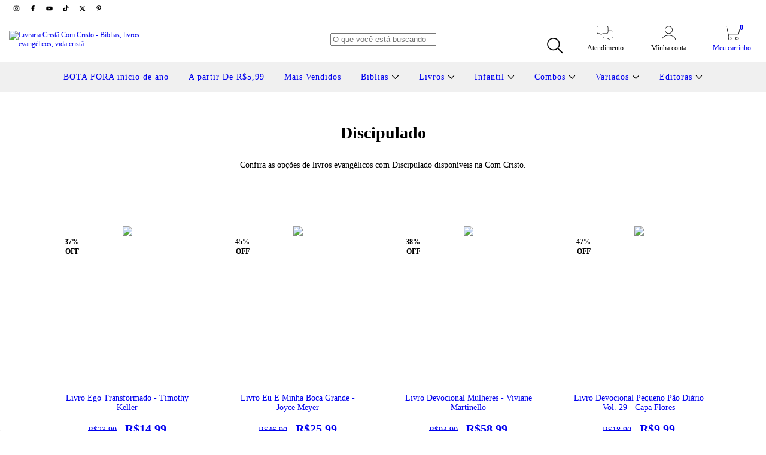

--- FILE ---
content_type: application/javascript; charset=utf-8
request_url: https://cdn.jsdelivr.net/npm/@mailbiz/onsite-nuvemshop-vendor
body_size: 22303
content:
'use strict';function _0x209c(){var I=["addQueryParameters","min","storage","concat","sent","PHONE","params","getOrderItemFromStorageVariation","harvestInitialTimeSeedIfNeeded","email","orderComplete","image_url","coupons","create","connectionTimeout","abandoned_checkout_url","version","send","headers","variant_values","utmStateManager","checkoutStep","observePathSearchHashChange","replace","accountPage","187ymvlos","insertBefore","number","trys","user_id","string","substring","index","eventsStateManager",
"slice","init","2482650yeaaUn","generateFromInput","utm_medium","body","URL","last_name","getCurrentState","\\d+","expandPipedParametersIfNeeded","readystatechange","redirectAddingCurrentUtmParameters","methods"," exceeded size limit and was cleared","toUTCString","callback","enrichOrderComplete","80PnvHvp","shouldTrack","origin","fb546a66-380b-41fb-b409-d0b1c9d057e9","/checkout/v3/success","currency","quantity","open","protocol","onload","shipping_floor","compare_at_price_number","addProduct","recovery_properties",
"delivery_address","toString","updateProduct","setupInterception","; path=/","; expires=","isValid","productView","category","enrichCheckoutStep","checkoutNext","document","responseType","interceptionsCurrentIndex","value","shouldTrackPageView","async","cartItemUpdate","interceptXMLHttpRequestStateChange","GlobalMBZNamespace","cookie","users","setStorage","join","createElement","variations","Not a cart change response","pop","clear","getElementById","info","products"," not supported","methodType",
"shipping_address","enrichStorageVariations","16446BZIXJx","Storage ","orders","add","getAllMapParamKeysAsObject","6ba7b811-9dad-11d1-80b4-00c04fd430c8","zipcode","utm_journey_instance","setBaseUri","lineItems","debug","order/proxy","properties","includes","filter","val","user","price_number","color:#259fa5;font-weight:bold","remove","utm_campaign","localStorage","enrichEvent","option1","throw","_mbz_","mailbizNamespaceUuid","digestNewEvent","start","enabled","code","initialTimeSeed","interceptions",
"initialState","interval","apply","contact.email","addToCart;","logins","country","renewExpirationDate","hasOwnProperty","constructor","pipedUtmParametersMap","parse","findIndex","stock","province","https:","address","NAME","exports","charAt","checkoutCheckUser","schedule","mbone","1750472iFBPCJ","label"," initialized","utm_journey_type",".contact-data > .span11 > div","setUserId","cartSetPostalCode","shouldInterceptUrl","force","?variant=","subtotal",'Onsite not initialized. Var "window.MailbizOnsite" was not defined',
"CheckoutStep: Could not find current step","enrichAddToCart","_decompress","orderSkus","addToCart","contact","indexOf","compress error","shouldBootstrapVendor","querySelectorAll","sku","warn","tracker","/account/register","observePathChangeAndHandleCheckoutCartSync","match","pageView","No data","observePathChange","removeItem","https://","find","7ZuLKrm","responseURL","accountSync","local","locality","runtimeSettings","createObservationLoop","dontExpandPipedParameters","selectedOption","order","core",
"test","created_at","brand","UtmParametersBeforeExpanding","getProductItemFromStorageVariation","hashchange","cleanup","text","observePathChangeAndSetupAccountRegistrationAccountSync","sessionType","clone","_isMailbizTrackerOwnRequest","422040iIaNlv","decompressFromEncodedURIComponent","app_id","enrichProductView","plan","size","function","crypto.getRandomValues() not supported. See https://github.com/uuidjs/uuid#getrandomvalues-not-supported","utm_source","/success","innerText","findUserIndex","item_category",
"setItem","top","/start","clearAndAdd","stripUndefinedNull","enrichCartSetCoupon","34sKWFhj","onsiteSettings","components","observePathChangeAndHandleCheckoutAccountSync","forEach","product","product_id","log","set",": no change, should not update","floor"," - ","customer","utm_step_id","length","843768AbCoAM","once","charCodeAt","shippingAddress","{id}","/checkout/v3/next","performance","discount","assign","decompress","getAllMapParamValuesAsObject","split","crypto","location","discount_promotion",
"_compress","cartRecovery","Namespace must be array-like (16 iterable integer values, 0-255)","entries","globalStateManager","searchParams","collectUrl","AFTER","lastIndexOf","pow","tracker_v_","features","discounts","fromCharCode","ops","undefined","shouldInterceptMailbizOnsiteRequests","sessionStorage","track","props","checkout","unshift","total","urls","NEXT","getStorage","delay","vendorInstance.core is null or is not an object.",'Onsite not initialized. Missing "app_id" parameter.',"enrichAccountSync",
"next","0.4.5","DONE","interceptionFirstTimeSetup","SUCCESS","src","self","methodName","__proto__","http","variants","none","freight","LOADING","Tracker ","object","bootstrapVendorCartRecovery","getQueryParameters","bind","===","keys","mbtrack","search","success","136280scfwBY","Onsite not initialized. Missing initial OnsiteCore data.","deprecated_setupInterception","observeHashChange","postal_code","getCartItemFromStorageVariation","position","available","response","payment_methods","bootstrap",
"MB Onsite:","items","https://cdn.jsdelivr.net/npm/@mailbiz/javascript-tracker","apiUrl","getItem","prices","Generator is already executing.","call","interceptFetch","some","router","reduce","cartSync","registerAccountPage","accountLogin","rng","prototype","price","data","setCustomUrl","scriptUrl","variant_id","storageManager","firstValid","onerror","coupon","appId","setOnsiteVersion","getTime","utm_journey_channel","randomUUID","toLowerCase","state","city","now","Not a valid coupon change response",
"shipping","status","session","observePathChangeAndHandleCheckoutPageView","setNavigationContext","defaultUtmParameters","discount_gateway","setPrototypeOf","map","=; Max-Age=-99999999;","getTimeSeed","input","stepName","enrichCartSetPostalCode","/account/login","phone","default_address","getRandomValues","checkoutSuccess","HEADERS_RECEIVED","random","heartbeatDelay","getCurrentEventsState","fallbackCreateRandomUUID","checkoutCouponChange","START","6ba7b810-9dad-11d1-80b4-00c04fd430c8","cart_id",
"UNSENT","bootstrapVendorTracker","getElementsByTagName","name","fetch","/checkout","observePathChangeAndHandleCheckoutSuccessOrderComplete","tax","return","done","pathname","api","payment","Vendor already initialized","href","compare_at_price","get","enrichEvent: Event ","hash","http://","google_item_categories","billing_locality","/comprar","url","then","option2","push","delivery_methods"," is not a constructor or null","pagePingDelay","price_from","pageProps","responseText","cart","isArray","://",
"orderCancel","first_name","ceil","/checkout/v3/orders/{id}/coupons","interceptAndHandleCheckoutCheckUserAccountSync","_record_","GET","cartSkus","max","DNS","observePathChangeAndHandleProductView","toUpperCase","cartSetCoupon","mb_","vendor","unit_price","/next","MailbizOnsite","addEventListener","XMLHttpRequest","compressToEncodedURIComponent","observePathChangeAndHandleAccountLoginAccountSync","context","error","utm_journey","expires","BEFORE","enrichCartSync","shipping_city","2099916LPrAyp","order_id",
"removeEventListener","iterator"];_0x209c=function(){return I};return _0x209c()}function _0x18b0(I,O){var M=_0x209c();return _0x18b0=function(Z,ma){return M[Z-416]},_0x18b0(I,O)}
(function(I,O){var M=_0x18b0;for(I=I();;)try{if(parseInt(M(591))/1*(parseInt(M(723))/2)+parseInt(M(738))/3+parseInt(M(541))/4*(-parseInt(M(807))/5)+-parseInt(M(525))/6+parseInt(M(681))/7*(-parseInt(M(647))/8)+parseInt(M(485))/9+parseInt(M(704))/10*(parseInt(M(514))/11)===O)break;else I.push(I.shift())}catch(Z){I.push(I.shift())}})(_0x209c,333926);
(function(){function I(c,a,b,d){function e(f){return f instanceof b?f:new b(function(k){k(f)})}return new (b||(b=Promise))(function(f,k){function l(g){try{n(d.next(g))}catch(p){k(p)}}function h(g){var p=_0x18b0;try{n(d[p(615)](g))}catch(q){k(q)}}function n(g){var p=_0x18b0;g[p(429)]?f(g[p(569)]):e(g.value).then(l,h)}var m=_0x18b0;n((d=d.apply(c,a||[]))[m(783)]())})}function O(c,a){function b(m){return function(g){return d([m,g])}}function d(m){var g=e;if(k)throw new TypeError(g(824));for(;f;)try{if(k=
1,l&&(h=m[0]&2?l[g(428)]:m[0]?l[g(615)]||((h=l[g(428)])&&h[g(825)](l),0):l[g(783)])&&!(h=h[g(825)](l,m[1])).done)return h;if(l=0,h)m=[m[0]&2,h[g(569)]];switch(m[0]){case 0:case 1:h=m;break;case 4:return f[g(648)]++,{value:m[1],done:!1};case 5:f[g(648)]++;l=m[1];m=[0];continue;case 7:m=f.ops.pop();f[g(517)][g(582)]();continue;default:if(!(h=f[g(517)],h=0<h[g(737)]&&h[h[g(737)]-1])&&(6===m[0]||2===m[0])){f=0;continue}if(3===m[0]&&(!h||m[1]>h[0]&&m[1]<h[3]))f[g(648)]=m[1];else if(6===m[0]&&f.label<h[1])f[g(648)]=
h[1],h=m;else if(h&&f.label<h[2])f[g(648)]=h[2],f[g(767)][g(446)](m);else{h[2]&&f[g(767)].pop();f[g(517)][g(582)]();continue}}m=a[g(825)](c,f)}catch(p){m=[6,p],l=0}finally{k=h=0}if(m[0]&5)throw m[1];return{value:m[0]?m[1]:void 0,done:!0}}var e=_0x18b0,f={label:0,sent:function(){if(h[0]&1)throw h[1];return h[1]},trys:[],ops:[]},k,l,h,n;return n={next:b(0),"throw":b(1),"return":b(2)},typeof Symbol===e(710)&&(n[Symbol[e(488)]]=function(){return this}),n}function M(c,a){function b(){this[d(633)]=c}var d=
_0x18b0;if("function"!==typeof a&&null!==a)throw new TypeError("Class extends value "+String(a)+d(448));na(c,a);c[d(834)]=null===a?Object[d(502)](a):(b.prototype=a[d(834)],new b)}function Z(c,a,b,d){function e(f){return f instanceof b?f:new b(function(k){k(f)})}return new (b||(b=Promise))(function(f,k){function l(g){var p=_0x18b0;try{n(d[p(783)](g))}catch(q){k(q)}}function h(g){var p=_0x18b0;try{n(d[p(615)](g))}catch(q){k(q)}}function n(g){var p=_0x18b0;g[p(429)]?f(g.value):e(g[p(569)])[p(444)](l,
h)}var m=_0x18b0;n((d=d.apply(c,a||[]))[m(783)]())})}function ma(c,a){function b(m){return function(g){return d([m,g])}}function d(m){var g=e;if(k)throw new TypeError("Generator is already executing.");for(;f;)try{if(k=1,l&&(h=m[0]&2?l["return"]:m[0]?l[g(615)]||((h=l[g(428)])&&h[g(825)](l),0):l[g(783)])&&!(h=h[g(825)](l,m[1])).done)return h;if(l=0,h)m=[m[0]&2,h[g(569)]];switch(m[0]){case 0:case 1:h=m;break;case 4:return f[g(648)]++,{value:m[1],done:!1};case 5:f[g(648)]++;l=m[1];m=[0];continue;case 7:m=
f[g(767)][g(582)]();f[g(517)][g(582)]();continue;default:if(!(h=f[g(517)],h=0<h[g(737)]&&h[h[g(737)]-1])&&(6===m[0]||2===m[0])){f=0;continue}if(3===m[0]&&(!h||m[1]>h[0]&&m[1]<h[3]))f[g(648)]=m[1];else if(6===m[0]&&f[g(648)]<h[1])f[g(648)]=h[1],h=m;else if(h&&f[g(648)]<h[2])f.label=h[2],f[g(767)][g(446)](m);else{if(h[2])f[g(767)][g(582)]();f[g(517)][g(582)]();continue}}m=a.call(c,f)}catch(p){m=[6,p],l=0}finally{k=h=0}if(m[0]&5)throw m[1];return{value:m[0]?m[1]:void 0,done:!0}}var e=_0x18b0,f={label:0,
sent:function(){if(h[0]&1)throw h[1];return h[1]},trys:[],ops:[]},k,l,h,n;return n={next:b(0),"throw":b(1),"return":b(2)},typeof Symbol===e(710)&&(n[Symbol[e(488)]]=function(){return this}),n}function W(c,a,b){var d=_0x18b0;if(b||2===arguments.length)for(var e=0,f=a.length,k;e<f;e++)!k&&e in a||(k||(k=Array[d(834)][d(523)].call(a,0,e)),k[e]=a[e]);return c[d(492)](k||Array[d(834)][d(523)][d(825)](a))}function Ra(){var c=_0x18b0;if(!ea&&(ea=typeof crypto!==c(768)&&crypto[c(871)]&&crypto[c(871)][c(801)](crypto),
!ea))throw Error(c(711));return ea(Sa)}function ua(c,a=0){return(K[c[a+0]]+K[c[a+1]]+K[c[a+2]]+K[c[a+3]]+"-"+K[c[a+4]]+K[c[a+5]]+"-"+K[c[a+6]]+K[c[a+7]]+"-"+K[c[a+8]]+K[c[a+9]]+"-"+K[c[a+10]]+K[c[a+11]]+K[c[a+12]]+K[c[a+13]]+K[c[a+14]]+K[c[a+15]])[r(849)]()}function va(c){return I(this,void 0,void 0,function(){return O(this,function(a){return[2,new Promise(function(b){return setTimeout(b,c)})]})})}function oa(c){var a;if(a=c&&typeof c===_0x18b0(519))a=_0x18b0,a=c.indexOf("@")<c[a(761)](".");return!(!a||
!Ta[_0x18b0(692)](c))}function wa(c){var a;if(null===c||void 0===c||!c.length)return!1;c=null===c||void 0===c?void 0:c.replace(/[^0-9]/g,"");return 10>(null!==(a=null===c||void 0===c?void 0:c.length)&&void 0!==a?a:0)?!1:!0}function xa(c,a,b){var d=r;if(null==b){b=Object[d(803)](c);var e=Object[d(803)](a);if(b.length!==e[d(737)])return!0;if(0===b[d(737)]&&0===e[d(737)])return!1}var f=!1;return b[d(727)](function(k){!0!==f&&(typeof c[k]===d(798)&&typeof a[k]===d(798)?xa(c[k]||{},a[k]||{})&&(f=!0):c[k]!==
a[k]&&(f=!0))}),f}function ya(c){var a=r;if(null===c)return!0;try{return 0<c-(new Date)[a(846)]()}catch(b){}return!0}function Ua(c,a,b,d,e,f,k){var l=r,h;!c[e]&&(c[l(574)]=c[l(574)]||[],c[l(574)][l(446)](e),c[e]=function(){for(var n=[],m=0;m<arguments[l(737)];m++)n[m]=arguments[m];(c[e].q=c[e].q||[]).push(n)},c[e].q=c[e].q||[],f=a[l(579)](b),k=a[l(422)](b)[0],f[l(571)]=!0,f[l(788)]=d,null===(h=k.parentNode)||void 0===h?void 0:h[l(515)](f,k))}function Va(c){var a=r,b,d=(null===(b=c[a(436)]({}))||void 0===
b?void 0:b.utmData)||{},e=za[a(800)](),f={};Object[a(803)](za.UtmParameters)[a(727)](function(k){var l=e[k];l&&(f[k]=l)});b=F(F({},d),f);0<Object[a(803)](b)[a(737)]&&(c[a(731)]({utmData:b}),P("setUtmData",b))}function Wa(c,a){var b=r;return null===c||void 0===c?void 0:c[b(862)](function(d){var e={props:[null===d||void 0===d?void 0:d.option0,null===d||void 0===d?void 0:d[b(614)],null===d||void 0===d?void 0:d[b(445)]].filter(function(f){return!!f})[b(578)](", ")};return{stock:null===d||void 0===d?void 0:
d[b(637)],available:null===d||void 0===d?void 0:d.available,sku:""+d.id,name:null===a||void 0===a?void 0:a.name,price:"number"===typeof(null===d||void 0===d?void 0:d[b(608)])?d.price_number:-1,price_from:typeof(null===d||void 0===d?void 0:d[b(552)])===b(516)?d.compare_at_price_number:-1,image_url:Xa(null===d||void 0===d?void 0:d[b(500)]),url:""+window[b(751)][b(543)]+window[b(751)][b(430)]+b(656)+d.id,recovery_properties:{},properties:e[b(772)]?e:void 0}})}function Aa(){var c=r,a,b,d=null===(a=null===
window||void 0===window?void 0:window.LS)||void 0===a?void 0:a[c(728)];a=null===(b=null===window||void 0===window?void 0:window.LS)||void 0===b?void 0:b[c(793)];d&&a&&(b={product_id:(null===d||void 0===d?void 0:d.id)&&""+d.id,url:""+window[c(751)].origin+window[c(751)][c(430)],variants:Wa(a,d)},b=X.enrichEvent(J[c(562)],{product:b}),R[c(671)][c(562)](b))}function Ba(c){var a=r;return c[a(604)](N[a(557)])||c[a(604)](N[a(553)])}function Ya(c){var a=r,b;c=c[a(453)];var d=null===(b=null===c||void 0===
c?void 0:c[a(735)])||void 0===b?void 0:b[a(870)];b=c.shipping_zipcode||(null===d||void 0===d?void 0:d.zipcode);var e=c[a(589)]||(null===d||void 0===d?void 0:d.address),f=c.shipping_number||(null===d||void 0===d?void 0:d[a(516)]),k=c[a(551)]||(null===d||void 0===d?void 0:d[a(733)]),l=c[a(484)]||(null===d||void 0===d?void 0:d[a(851)]),h=c.billing_province||(null===d||void 0===d?void 0:d[a(638)]),n=c.shipping_country||(null===d||void 0===d?void 0:d[a(630)]);c=c[a(441)]||(null===d||void 0===d?void 0:
d[a(685)]);c=z(z(z(z(z(z(z(z({},b&&{postal_code:b}),e&&{address_line1:e}),f&&{address_number:f}),k&&{address_line2:k}),l&&{city:l}),h&&{state:h}),n&&{country:n}),c&&{neighborhood:c});if(0!==Object[a(803)](c)[a(737)])return c}function Za(c){var a=r;return c[a(453)][a(504)][a(512)](a(602),"start")}function $a(c){var a=r,b=(null===c||void 0===c?void 0:c[a(819)])||[null===c||void 0===c?void 0:c.item];return c.cart[a(586)][a(862)](function(d){var e,f,k,l,h,n=b[a(680)](function(p){return(null===p||void 0===
p?void 0:p[a(839)])===d[a(839)]}),m={props:null===(e=null===d||void 0===d?void 0:d[a(508)])||void 0===e?void 0:e[a(578)](", ")};e=(null===d||void 0===d?void 0:d[a(835)])&&parseFloat(d[a(835)]);var g=(null===d||void 0===d?void 0:d[a(435)])&&parseFloat(d[a(435)]);return{quantity:d.quantity,sku:""+d[a(839)],name:d[a(423)],price:typeof e!==a(516)||isNaN(e)?-1:e,price_from:"number"!==typeof g||isNaN(g)?-1:g,image_url:null===(f=null===d||void 0===d?void 0:d.image)||void 0===f?void 0:f[a(788)],url:d[a(443)]+
a(656)+d[a(839)],product_id:""+d[a(729)],recovery_properties:{url:Za(c)},properties:(null===(k=null===d||void 0===d?void 0:d[a(508)])||void 0===k?0:k[a(737)])?m:void 0,category:null===(l=null===n||void 0===n?void 0:n[a(440)])||void 0===l?void 0:l[a(716)],brand:null===(h=null===n||void 0===n?void 0:n[a(728)])||void 0===h?void 0:h[a(694)]}})}function ab(c){var a=r,b,d,e=Ya(c);return{cart:z({cart_id:""+c[a(453)].id,subtotal:parseFloat(c[a(453)].subtotal),freight:-1,currency:c[a(453)].currency,tax:-1,
coupons:null===(d=null===(b=c[a(453)])||void 0===b?void 0:b[a(843)])||void 0===d?void 0:d[a(862)](function(f){return f.code})[a(578)](", "),discounts:parseFloat(c.cart[a(745)]),total:parseFloat(c[a(453)][a(775)]),items:$a(c)},e&&{delivery_address:e})}}function bb(c){var a=r;try{var b=JSON[a(635)](c);if(!Array[a(454)](b[a(453)][a(586)]))throw Error(a(581));}catch(d){return}c=ab(b);pa(c)}function cb(c,a){var b=r,d,e,f,k,l,h,n=(null===(h=null===(l=null===(k=null===(f=null===(e=null===(d=null===a||void 0===
a?void 0:a[b(772)])||void 0===d?void 0:d.pageProps)||void 0===e?void 0:e[b(624)])||void 0===f?void 0:f[b(690)])||void 0===k?void 0:k[b(690)])||void 0===l?void 0:l[b(453)])||void 0===h?void 0:h[b(600)])||[];return c.cart[b(819)][b(862)](function(m){var g=n.find(function(x){var A=_0x18b0;return x[A(839)]===m[A(839)]}),p=null===g||void 0===g?void 0:g.url,q=(null===g||void 0===g?void 0:g[b(729)])||m.variant_id,y=null===g||void 0===g?void 0:g[b(694)];g={props:null===g||void 0===g?void 0:g[b(508)]};return z(z(z(z({quantity:m[b(547)],
sku:""+m[b(839)],name:m[b(423)],price:m[b(471)]/100,recovery_properties:{url:(""+window[b(751)][b(543)]+window[b(751)][b(430)])[b(512)](b(783),b(619))}},g[b(772)]&&{properties:g}),p&&{url:p}),q&&{product_id:""+q}),y&&{brand:y})})}function Ca(c){var a=r;c=[null===c||void 0===c?void 0:c.discount_coupon,null===c||void 0===c?void 0:c[a(860)],null===c||void 0===c?void 0:c[a(752)]][a(605)](function(b){return typeof b===a(516)});if(0!==c[a(737)])return c[a(829)](function(b,d){return b+d},0)}function Da(){var c=
r,a,b,d=null===window||void 0===window?void 0:window.LS;if(null!==(b=null===(a=null===d||void 0===d?void 0:d[c(453)])||void 0===a?void 0:a[c(819)])&&void 0!==b&&b[c(737)]&&!window[c(751)][c(430)][c(604)](N[c(872)])){c=r;var e,f,k,l,h,n,m,g,p,q,y,x,A,C,u,v,w,t,D,B,G,E,H,qa;a=ra();b=null===(h=null===(l=null===(k=null===(f=null===(e=null===a||void 0===a?void 0:a[c(772)])||void 0===e?void 0:e[c(451)])||void 0===f?void 0:f[c(624)])||void 0===k?void 0:k.order)||void 0===l?void 0:l.order)||void 0===h?void 0:
h.cart;e=null===(g=null===(m=null===(n=null===a||void 0===a?void 0:a[c(772)])||void 0===n?void 0:n.pageProps)||void 0===m?void 0:m[c(624)])||void 0===g?void 0:g[c(854)];n=null===(y=null===(q=null===(p=null===a||void 0===a?void 0:a[c(772)])||void 0===p?void 0:p[c(451)])||void 0===q?void 0:q.initialState)||void 0===y?void 0:y[c(735)];p=(null===(x=null===e||void 0===e?void 0:e[c(689)])||void 0===x?void 0:x[c(835)])&&parseFloat(null===(A=null===e||void 0===e?void 0:e[c(689)])||void 0===A?void 0:A.price);
x=Ca(null!==(u=null===(C=null===d||void 0===d?void 0:d[c(453)])||void 0===C?void 0:C[c(823)])&&void 0!==u?u:null===b||void 0===b?void 0:b.prices);C=null!==(t=null===(w=null===(v=null===d||void 0===d?void 0:d[c(453)])||void 0===v?void 0:v[c(823)])||void 0===w?void 0:w[c(657)])&&void 0!==t?t:null===(D=null===b||void 0===b?void 0:b[c(823)])||void 0===D?void 0:D[c(657)];v=null!==(E=null===(G=null===(B=null===d||void 0===d?void 0:d[c(453)])||void 0===B?void 0:B[c(823)])||void 0===G?void 0:G.total)&&void 0!==
E?E:null===(H=null===b||void 0===b?void 0:b[c(823)])||void 0===H?void 0:H.total;B=r;G=d[B(453)][B(741)];q=null===n||void 0===n?void 0:n[B(741)];E=G[B(597)]||(null===q||void 0===q?void 0:q[B(597)]);H=G[B(640)]||(null===q||void 0===q?void 0:q[B(640)]);w=G[B(516)]||(null===q||void 0===q?void 0:q[B(516)]);t=G.floor||(null===q||void 0===q?void 0:q[B(733)]);D=G.city||(null===q||void 0===q?void 0:q[B(851)]);u=G[B(850)]||(null===q||void 0===q?void 0:q[B(850)]);A=G[B(630)]||(null===q||void 0===q?void 0:q[B(630)]);
G=G[B(685)]||(null===q||void 0===q?void 0:q.locality);G=z(z(z(z(z(z(z(z({},E&&{postal_code:E}),H&&{address_line1:H}),w&&{address_number:w}),t&&{address_line2:t}),D&&{city:D}),u&&{state:u}),A&&{country:A}),G&&{neighborhood:G});B=0!==Object[B(803)](G).length?G:void 0;d={cart:z(z(z(z({subtotal:C,total:v,cart_id:""+d[c(453)].id,tax:-1,coupons:(null===(qa=null===b||void 0===b?void 0:b[c(843)])||void 0===qa?void 0:qa[c(621)])||""},typeof x===c(516)&&{discounts:x}),typeof p===c(516)&&!isNaN(p)&&{freight:p}),
B&&{delivery_address:B}),{currency:d.currency,items:cb(d,a)})};pa(d)}}function db(c){var a=r;try{var b=JSON[a(635)](c);if(null===b||void 0===b||!b[a(806)])throw Error(a(853));}catch(f){return}c=b;a=r;var d,e;c={cart:{coupons:(null===(e=null===(d=null===c||void 0===c?void 0:c[a(453)])||void 0===d?void 0:d[a(843)])||void 0===e?void 0:e.code)||"",discounts:Ca(c[a(453)][a(823)])||0,total:c[a(453)][a(823)][a(775)]}};pa(c)}function pa(c){var a=r,b,d,e,f;c=X[a(613)](J[a(830)],c);var k=null===(e=null===(d=
null===(b=R[a(671)][a(876)]())||void 0===b?void 0:b[a(499)])||void 0===d?void 0:d[a(690)])||void 0===e?void 0:e[a(419)];if(null===(f=null===c||void 0===c?void 0:c[a(453)])||void 0===f||!f[a(419)]||c[a(453)].cart_id!==k)R[a(671)][a(830)](c)}function Ea(){var c=r,a,b,d,e,f,k,l,h,n,m,g=null===window||void 0===window?void 0:window.LS,p=null===(a=null===g||void 0===g?void 0:g[c(453)])||void 0===a?void 0:a[c(664)],q=ra();a=null===(f=null===(e=null===(d=null===(b=null===q||void 0===q?void 0:q[c(772)])||
void 0===b?void 0:b[c(451)])||void 0===d?void 0:d.initialState)||void 0===e?void 0:e.customer)||void 0===f?void 0:f[c(664)];b=null===(m=null===(n=null===(h=null===(l=null===(k=null===q||void 0===q?void 0:q[c(772)])||void 0===k?void 0:k[c(451)])||void 0===l?void 0:l[c(624)])||void 0===h?void 0:h[c(690)])||void 0===n?void 0:n[c(690)])||void 0===m?void 0:m.customer;k=(null===p||void 0===p?void 0:p[c(498)])||(null===a||void 0===a?void 0:a.email)||(null===b||void 0===b?void 0:b[c(498)]);g=(null===g||void 0===
g?void 0:g[c(735)])||(null===b||void 0===b?void 0:b.id);if(k||g)p=[null===p||void 0===p?void 0:p[c(869)],null===a||void 0===a?void 0:a[c(869)],null===b||void 0===b?void 0:b.phone][c(680)](wa),c=(null===a||void 0===a?void 0:a[c(423)])||[null===b||void 0===b?void 0:b[c(457)],null===b||void 0===b?void 0:b[c(530)]].filter(Boolean).join(" "),c={user:z(z(z(z({email:k},g&&{user_id:""+g}),k&&{email:k}),p&&{phone:p}),c&&{name:c})},aa(c)}function eb(){var c=r,a,b=window[c(566)].getElementById(c(627));b&&(b=
null===b||void 0===b?void 0:b[c(569)])&&oa(b)&&(c=null===(a=null===window||void 0===window?void 0:window.LS)||void 0===a?void 0:a[c(735)],a={user:z(z({},c&&{user_id:""+c}),{email:b})},aa(a))}function fb(c){var a,b={user:{}};c.forEach(function(d){var e=_0x18b0,f,k=null===d||void 0===d?void 0:d.value;b[e(607)]=z(z({},b[e(607)]),k&&(f={},f[d.id]=k,f))});null!==(a=null===b||void 0===b?void 0:b.user)&&void 0!==a&&a.email&&oa(b.user.email)&&aa(b)}function Fa(){var c=r;if(window[c(751)][c(430)][c(604)](N.registerAccountPage)){var a=
gb(fb,1500),b=[];Object[c(803)](fa)[c(727)](function(e){e=fa[e];(e=window[c(566)][c(584)](e))&&b.push(e)});var d=function(){return a(b)};b[c(727)](function(e){return null===e||void 0===e?void 0:e[c(474)](c(865),d)});S[c(677)](function(){return b[c(727)](function(e){return null===e||void 0===e?void 0:e[c(487)](c(865),d)})},{once:!0})}}function Ga(){var c=r,a;if(window[c(751)][c(430)][c(604)](N[c(513)])&&!window.location[c(430)][c(604)](N.loginAccountPage)&&!window[c(751)][c(430)][c(604)](N[c(831)])){var b=
window[c(566)][c(668)](c(651));if(null!==b&&void 0!==b&&b.length){for(var d=[],e=0;e<b[c(737)];e++){var f=b[e];d[c(446)](f[c(714)])}b=d[0];e=d[1];d=d[3];e&&oa(e)&&(c=null===(a=null===window||void 0===window?void 0:window.LS)||void 0===a?void 0:a[c(735)],a={user:z(z(z({email:e},c&&{user_id:""+c}),d&&{phone:d}),b&&{name:b})},aa(a))}}}function hb(c){var a=r,b;try{var d=JSON[a(635)](c);if(!Array[a(454)](d[a(453)].products))throw Error("Not a cart change response");}catch(e){return}c=null===(b=null===
d||void 0===d?void 0:d.cart)||void 0===b?void 0:b[a(735)];b=null===c||void 0===c?void 0:c.id;d=null===c||void 0===c?void 0:c[a(498)];if(b||d)a=null===c||void 0===c?void 0:c[a(423)],c=null===c||void 0===c?void 0:c.phone,a={user:z(z(z(z({},b&&{user_id:""+b}),d&&{email:d}),c&&{phone:c}),a&&{name:a})},aa(a)}function aa(c){var a=r,b,d,e,f;!wa(null===(b=null===c||void 0===c?void 0:c[a(607)])||void 0===b?void 0:b[a(869)])&&delete c[a(607)][a(869)];c=X[a(613)](J[a(683)],c);R[a(671)][a(683)](c);null===(d=
R[a(431)])||void 0===d?void 0:d[a(652)](null===(e=null===c||void 0===c?void 0:c[a(607)])||void 0===e?void 0:e[a(518)],null===(f=null===c||void 0===c?void 0:c[a(607)])||void 0===f?void 0:f[a(498)])}function Ha(){var c=r,a=ib[c(680)](function(b){return b[c(776)].some(function(d){return window[c(751)].pathname[c(604)](d)})});if(a)a={checkout:{step:a.step,step_name:a[c(866)],total_steps:ha}},a=X[c(613)](J.checkoutStep,a),R[c(671)].checkoutStep(a);else Q[c(479)](c(659))}function jb(c,a){var b=r,d;return null===
(d=null===c||void 0===c?void 0:c[b(819)])||void 0===d?void 0:d[b(862)](function(e){var f,k=null===(f=null===a||void 0===a?void 0:a.lineItems)||void 0===f?void 0:f[b(680)](function(n){return(null===n||void 0===n?void 0:n.variant_id)===(null===e||void 0===e?void 0:e.variant_id)});f=null===k||void 0===k?void 0:k[b(443)];var l={props:null===k||void 0===k?void 0:k[b(508)]},h=(null===k||void 0===k?void 0:k.product_id)||e.variant_id;k=null===k||void 0===k?void 0:k[b(694)];return z(z(z(z({sku:""+e[b(839)],
price:e.unit_price/100,quantity:e.quantity,name:e[b(423)]},f&&{url:f}),h&&{product_id:""+h}),k&&{brand:k}),l[b(772)]&&{properties:l})})}function kb(c,a,b){var d=r,e,f,k,l,h,n,m,g,p,q,y,x,A,C,u,v,w,t,D,B,G,E,H=null===(h=null===(l=null===(k=null===(f=null===(e=null===b||void 0===b?void 0:b[d(772)])||void 0===e?void 0:e[d(451)])||void 0===f?void 0:f[d(624)])||void 0===k?void 0:k[d(690)])||void 0===l?void 0:l[d(690)])||void 0===h?void 0:h.cart;e=null===(g=null===(m=null===(n=null===b||void 0===b?void 0:
b[d(772)])||void 0===n?void 0:n[d(451)])||void 0===m?void 0:m[d(624)])||void 0===g?void 0:g[d(432)];b=null===(y=null===(q=null===(p=null===b||void 0===b?void 0:b[d(772)])||void 0===p?void 0:p[d(451)])||void 0===q?void 0:q[d(624)])||void 0===y?void 0:y[d(854)];p=null===(x=null===H||void 0===H?void 0:H[d(823)])||void 0===x?void 0:x.subtotal;x=(null===(A=null===H||void 0===H?void 0:H.prices)||void 0===A?void 0:A[d(854)])&&parseFloat(null===(C=null===H||void 0===H?void 0:H[d(823)])||void 0===C?void 0:
C[d(854)]);A=null===H||void 0===H?void 0:H.currency;C=null===(u=null===H||void 0===H?void 0:H[d(843)])||void 0===u?void 0:u[d(621)];u=r;l=null===c||void 0===c?void 0:c[u(741)];q=null===l||void 0===l?void 0:l[u(597)];y=null===l||void 0===l?void 0:l[u(640)];n=null===l||void 0===l?void 0:l.number;m=null===l||void 0===l?void 0:l[u(733)];g=null===l||void 0===l?void 0:l[u(851)];f=null===l||void 0===l?void 0:l.state;k=null===l||void 0===l?void 0:l[u(630)];l=null===l||void 0===l?void 0:l.locality;q=z(z(z(z(z(z(z(z({},
q&&{postal_code:q}),y&&{address_line1:y}),n&&{address_number:n}),m&&{address_line2:m}),g&&{city:g}),f&&{state:f}),k&&{country:k}),l&&{neighborhood:l});u=Object[u(803)](q)[u(737)]?q:void 0;q=[{type:(null===(v=null===e||void 0===e?void 0:e.selectedOption)||void 0===v?void 0:v[d(588)])+d(734)+(null===(w=null===e||void 0===e?void 0:e[d(689)])||void 0===w?void 0:w[d(790)]),amount:a.total/100}];v=[{type:null===(t=null===b||void 0===b?void 0:b[d(689)])||void 0===t?void 0:t[d(423)],amount:(null===(D=null===
b||void 0===b?void 0:b[d(689)])||void 0===D?void 0:D.price)&&parseFloat(null===(B=null===b||void 0===b?void 0:b[d(689)])||void 0===B?void 0:B[d(835)])}];return z(z(z(z(z(z(z({order_id:""+a.id,cart_id:""+c.id,tax:-1,discounts:a.discount/100,total:a.total/100,items:jb(c,H)},typeof p===d(516)&&{subtotal:p}),"number"===typeof x&&!isNaN(x)&&{freight:x}),A&&{currency:A}),C&&{coupons:C}),(null===(G=null===e||void 0===e?void 0:e.selectedOption)||void 0===G?void 0:G[d(588)])&&{payment_methods:q}),(null===
(E=null===b||void 0===b?void 0:b.selectedOption)||void 0===E?void 0:E[d(423)])&&{delivery_methods:v}),u&&{delivery_address:u})}function Ia(){var c,a;return Z(this,void 0,void 0,function(){var b,d,e,f;return ma(this,function(k){var l=_0x18b0;switch(k[l(648)]){case 0:return window[l(751)][l(430)].includes(N[l(872)])?[4,lb(function(){var h,n;return!(null===(h=null===window||void 0===window?void 0:window.LS)||void 0===h||!h[l(690)])&&!(null===(n=null===window||void 0===window?void 0:window.LS)||void 0===
n||!n[l(453)])})]:[2];case 1:k[l(493)]();b=null===(c=null===window||void 0===window?void 0:window.LS)||void 0===c?void 0:c[l(453)];d=null===(a=null===window||void 0===window?void 0:window.LS)||void 0===a?void 0:a[l(690)];e=ra();if(!b||!d)return[2];f=kb(b,d,e);mb({order:f});return[2]}})})}function mb(c){var a=r;c=X.enrichEvent(J[a(499)],c);R.tracker[a(499)](c)}function ra(){var c=r,a,b,d=null===(b=null===(a=null===window||void 0===window?void 0:window[c(783)])||void 0===a?void 0:a[c(828)])||void 0===
b?void 0:b[c(725)];if(d){a=window.location.pathname[c(604)](c(619));b=window[c(751)].pathname[c(604)]("next");var e=window[c(751)].pathname[c(604)](c(806));if(a)return d[c(719)];if(b)return d[c(472)];if(e)return d[c(713)]}}function nb(){var c=r;L[c(594)](c(857),function(){return S[c(677)](function(){return R.tracker[c(675)]()})});L[c(594)]("interceptCartChange",function(){return ia[c(809)](bb,Ba)});L.add("interceptCouponChange",function(){return ia[c(809)](db,function(a){return!!a[c(674)](N[c(416)][c(512)](c(742),
c(532)))})});L[c(594)]("interceptCartChangeAndHandleAccountSync",function(){return ia[c(809)](hb,Ba)})}function ob(){var c=r;Fa();L.add(c(700),function(){return S[c(677)](Fa)});Ga();L.add(c(477),function(){return S[c(677)](Ga)});Aa();L[c(594)](c(466),function(){return S[c(677)](Aa)})}function pb(){var c=r;Ha();L[c(594)]("observePathChangeAndHandleCheckoutStep",function(){return S[c(677)](Ha)});Da();L.add(c(673),function(){return S[c(677)](Da)});Ea();L[c(594)](c(726),function(){return S.observePathChange(Ea)});
L[c(594)](c(460),function(){return ia.deprecated_setupInterception(eb,function(a){var b=_0x18b0;return a[b(604)](N[b(644)])})});Ia();L[c(594)](c(426),function(){return S[c(677)](Ia)})}function qb(){return Z(this,void 0,void 0,function(){return ma(this,function(c){c=_0x18b0;return nb(),window[c(751)][c(430)].includes(N.anyCheckoutStep)?pb():ob(),[2]})})}function rb(c){var a=r,b=r;R=c[b(691)];X=new sb(c[b(724)][b(706)]);!L&&(L=new tb);L[b(583)]();ub[b(497)]();c=r;var d;((!R||typeof R!==c(798))&&(d=
c(780)),d&&Q[c(479)](d),d)||(qb(),a(524))}function vb(c){}var r=_0x18b0,F=function(){var c=_0x18b0;return F=Object[c(746)]||function(a){for(var b,d=1,e=arguments[c(737)];d<e;d++){b=arguments[d];for(var f in b)Object[c(834)][c(632)][c(825)](b,f)&&(a[f]=b[f])}return a},F[c(626)](this,arguments)},na=function(c,a){var b=_0x18b0;return na=Object[b(861)]||{__proto__:[]}instanceof Array&&function(d,e){d[b(791)]=e}||function(d,e){for(var f in e)Object[b(834)][b(632)][b(825)](e,f)&&(d[f]=e[f])},na(c,a)},z=
function(){var c=_0x18b0;return z=Object[c(746)]||function(a){for(var b,d=1,e=arguments[c(737)];d<e;d++){b=arguments[d];for(var f in b)Object[c(834)].hasOwnProperty[c(825)](b,f)&&(a[f]=b[f])}return a},z[c(626)](this,arguments)},T;(function(c){var a=_0x18b0;c[c[a(794)]=0]=a(794);c[c[a(479)]=1]=a(479);c[c[a(670)]=2]=a(670);c[c[a(601)]=3]=a(601);c[c[a(585)]=4]=a(585)})(T||(T={}));var sa=function(c){var a=_0x18b0;void 0===c&&(c=T[a(670)]);return{setLogLevel:function(b){T[b]?c=b:c=T[a(670)]},warn:function(b,
d){for(var e=[],f=2;f<arguments[a(737)];f++)e[f-2]=arguments[f];c>=T[a(670)]&&typeof console!==a(768)&&(f="MB Tracker: "+b,d?console[a(670)].apply(console,W([f+"\n",d],e)):console[a(670)][a(626)](console,W([f],e)))},error:function(b,d){for(var e=[],f=2;f<arguments[a(737)];f++)e[f-2]=arguments[f];c>=T[a(479)]&&typeof console!==a(768)&&(f="MB Tracker: "+b+"\n",d?console[a(479)][a(626)](console,W([f+"\n",d],e)):console[a(479)].apply(console,W([f],e)))},debug:function(b){for(var d=[],e=1;e<arguments.length;e++)d[e-
1]=arguments[e];c>=T.debug&&typeof console!==a(768)&&console.debug[a(626)](console,W(["MB Tracker: "+b],d))},info:function(b){for(var d=[],e=1;e<arguments.length;e++)d[e-1]=arguments[e];c>=T[a(585)]&&typeof console!==a(768)&&console[a(585)][a(626)](console,W(["MB Tracker: "+b],d))}}}(),Ja=function(c){var a=_0x18b0,b={exports:{}};return c(b,b[a(642)]),b[a(642)]}(function(c){var a=_0x18b0,b=function(){function d(h,n){var m=e;if(!k[h]){k[h]={};for(var g=0;g<h[m(737)];g++)k[h][h[m(643)](g)]=g}return k[h][n]}
var e=_0x18b0,f=String[e(766)],k={},l={compressToBase64:function(h){var n=e;if(null==h)return"";h=l[n(753)](h,6,function(m){return"ABCDEFGHIJKLMNOPQRSTUVWXYZabcdefghijklmnopqrstuvwxyz0123456789+/=".charAt(m)});switch(h.length%4){default:case 0:return h;case 1:return h+n(802);case 2:return h+"==";case 3:return h+"="}},decompressFromBase64:function(h){var n=e;return null==h?"":""==h?null:l[n(661)](h[n(737)],32,function(m){return d("ABCDEFGHIJKLMNOPQRSTUVWXYZabcdefghijklmnopqrstuvwxyz0123456789+/=",
h[n(643)](m))})},compressToUTF16:function(h){return null==h?"":l[e(753)](h,15,function(n){return f(n+32)})+" "},decompressFromUTF16:function(h){var n=e;return null==h?"":""==h?null:l[n(661)](h.length,16384,function(m){return h[n(740)](m)-32})},compressToUint8Array:function(h){var n=e;h=l.compress(h);var m=new Uint8Array(2*h.length),g=0;for(n=h[n(737)];g<n;g++){var p=h.charCodeAt(g);m[2*g]=p>>>8;m[2*g+1]=p%256}return m},decompressFromUint8Array:function(h){var n=e;if(null===h||void 0===h)return l[n(747)](h);
for(var m=Array(h[n(737)]/2),g=0,p=m[n(737)];g<p;g++)m[g]=256*h[2*g]+h[2*g+1];var q=[];return m[n(727)](function(y){q[n(446)](f(y))}),l[n(747)](q.join(""))},compressToEncodedURIComponent:function(h){var n=e;return null==h?"":l[n(753)](h,6,function(m){return"ABCDEFGHIJKLMNOPQRSTUVWXYZabcdefghijklmnopqrstuvwxyz0123456789+-$"[n(643)](m)})},decompressFromEncodedURIComponent:function(h){var n=e;return null==h?"":""==h?null:(h=h[n(512)](/ /g,"+"),l[n(661)](h.length,32,function(m){return d("ABCDEFGHIJKLMNOPQRSTUVWXYZabcdefghijklmnopqrstuvwxyz0123456789+-$",
h[n(643)](m))}))},compress:function(h){return l[e(753)](h,16,function(n){return f(n)})},_compress:function(h,n,m){var g=e;if(null==h)return"";var p,q={},y={},x="",A=2,C=3,u=2,v=[],w=0,t=0,D;for(D=0;D<h[g(737)];D+=1){var B=h[g(643)](D);!Object[g(834)].hasOwnProperty[g(825)](q,B)&&(q[B]=C++,y[B]=!0);var G=x+B;if(Object[g(834)][g(632)][g(825)](q,G))x=G;else{if(Object[g(834)][g(632)][g(825)](y,x)){if(256>x[g(740)](0)){for(p=0;p<u;p++)w<<=1,t==n-1?(t=0,v[g(446)](m(w)),w=0):t++;var E=x[g(740)](0);for(p=
0;8>p;p++)w=w<<1|E&1,t==n-1?(t=0,v[g(446)](m(w)),w=0):t++,E>>=1}else{E=1;for(p=0;p<u;p++)w=w<<1|E,t==n-1?(t=0,v.push(m(w)),w=0):t++,E=0;E=x[g(740)](0);for(p=0;16>p;p++)w=w<<1|E&1,t==n-1?(t=0,v[g(446)](m(w)),w=0):t++,E>>=1}A--;0==A&&(A=Math.pow(2,u),u++);delete y[x]}else for(E=q[x],p=0;p<u;p++)w=w<<1|E&1,t==n-1?(t=0,v[g(446)](m(w)),w=0):t++,E>>=1;A--;0==A&&(A=Math.pow(2,u),u++);q[G]=C++;x=String(B)}}if(""!==x){if(Object[g(834)][g(632)][g(825)](y,x)){if(256>x[g(740)](0)){for(p=0;p<u;p++)w<<=1,t==n-
1?(t=0,v[g(446)](m(w)),w=0):t++;E=x.charCodeAt(0);for(p=0;8>p;p++)w=w<<1|E&1,t==n-1?(t=0,v[g(446)](m(w)),w=0):t++,E>>=1}else{E=1;for(p=0;p<u;p++)w=w<<1|E,t==n-1?(t=0,v[g(446)](m(w)),w=0):t++,E=0;E=x.charCodeAt(0);for(p=0;16>p;p++)w=w<<1|E&1,t==n-1?(t=0,v.push(m(w)),w=0):t++,E>>=1}A--;0==A&&(A=Math[g(762)](2,u),u++);delete y[x]}else for(E=q[x],p=0;p<u;p++)w=w<<1|E&1,t==n-1?(t=0,v.push(m(w)),w=0):t++,E>>=1;A--;0==A&&(Math[g(762)](2,u),u++)}E=2;for(p=0;p<u;p++)w=w<<1|E&1,t==n-1?(t=0,v.push(m(w)),w=0):
t++,E>>=1;for(;;)if(w<<=1,t==n-1){v[g(446)](m(w));break}else t++;return v[g(578)]("")},decompress:function(h){return null==h?"":""==h?null:l._decompress(h.length,32768,function(n){return h.charCodeAt(n)})},_decompress:function(h,n,m){var g=e,p=[],q=4,y=4,x=3,A=[],C,u,v={val:m(0),position:n,index:1};for(C=0;3>C;C+=1)p[C]=C;var w=0;var t=Math[g(762)](2,2);for(u=1;u!=t;){var D=v[g(606)]&v.position;v.position>>=1;0==v[g(813)]&&(v[g(813)]=n,v[g(606)]=m(v[g(521)]++));w|=(0<D?1:0)*u;u<<=1}switch(w){case 0:w=
0;t=Math.pow(2,8);for(u=1;u!=t;)D=v[g(606)]&v.position,v[g(813)]>>=1,0==v[g(813)]&&(v.position=n,v.val=m(v[g(521)]++)),w|=(0<D?1:0)*u,u<<=1;var B=f(w);break;case 1:w=0;t=Math[g(762)](2,16);for(u=1;u!=t;)D=v[g(606)]&v[g(813)],v[g(813)]>>=1,0==v[g(813)]&&(v[g(813)]=n,v[g(606)]=m(v.index++)),w|=(0<D?1:0)*u,u<<=1;B=f(w);break;case 2:return""}C=p[3]=B;for(A[g(446)](B);;){if(v[g(521)]>h)return"";w=0;t=Math[g(762)](2,x);for(u=1;u!=t;)D=v[g(606)]&v.position,v.position>>=1,0==v[g(813)]&&(v.position=n,v.val=
m(v[g(521)]++)),w|=(0<D?1:0)*u,u<<=1;switch(B=w){case 0:w=0;t=Math[g(762)](2,8);for(u=1;u!=t;)D=v[g(606)]&v[g(813)],v[g(813)]>>=1,0==v[g(813)]&&(v[g(813)]=n,v[g(606)]=m(v.index++)),w|=(0<D?1:0)*u,u<<=1;p[y++]=f(w);B=y-1;q--;break;case 1:w=0;t=Math[g(762)](2,16);for(u=1;u!=t;)D=v.val&v.position,v[g(813)]>>=1,0==v[g(813)]&&(v[g(813)]=n,v[g(606)]=m(v[g(521)]++)),w|=(0<D?1:0)*u,u<<=1;p[y++]=f(w);B=y-1;q--;break;case 2:return A[g(578)]("")}0==q&&(q=Math[g(762)](2,x),x++);if(p[B])B=p[B];else if(B===y)B=
C+C[g(643)](0);else return null;A[g(446)](B);p[y++]=C+B.charAt(0);q--;C=B;0==q&&(q=Math[g(762)](2,x),x++)}}};return l}();null!=c&&(c[a(642)]=b)});let ea,Sa=new Uint8Array(16);var wb=/^(?:[0-9a-f]{8}-[0-9a-f]{4}-[1-5][0-9a-f]{3}-[89ab][0-9a-f]{3}-[0-9a-f]{12}|00000000-0000-0000-0000-000000000000)$/i;let K=[];for(let c=0;256>c;++c)K[r(446)]((c+256).toString(16)[r(523)](1));let xb=r(418),yb=r(596);var Ka={randomUUID:typeof crypto!==r(768)&&crypto[r(848)]&&crypto[r(848)].bind(crypto)};let zb=function(c,
a,b){function d(f,k,l,h){var n=_0x18b0,m;if(typeof f===n(519)){var g=r;f=unescape(encodeURIComponent(f));var p=[];for(let q=0;q<f[g(737)];++q)p[g(446)](f[g(740)](q));f=p}if("string"===typeof k){g=r;p=_0x18b0;if("string"!==typeof k||!wb[p(692)](k))throw TypeError("Invalid UUID");let q;p=new Uint8Array(16);k=(p[0]=(q=parseInt(k[g(523)](0,8),16))>>>24,p[1]=q>>>16&255,p[2]=q>>>8&255,p[3]=q&255,p[4]=(q=parseInt(k[g(523)](9,13),16))>>>8,p[5]=q&255,p[6]=(q=parseInt(k.slice(14,18),16))>>>8,p[7]=q&255,p[8]=
(q=parseInt(k[g(523)](19,23),16))>>>8,p[9]=q&255,p[10]=(q=parseInt(k.slice(24,36),16))/1099511627776&255,p[11]=q/4294967296&255,p[12]=q>>>24&255,p[13]=q>>>16&255,p[14]=q>>>8&255,p[15]=q&255,p)}if(16!==(null===(m=k)||void 0===m?void 0:m[n(737)]))throw TypeError(n(755));m=new Uint8Array(16+f[n(737)]);m[n(731)](k);m[n(731)](f,k[n(737)]);m=b(m);m[6]=m[6]&15|a;m[8]=m[8]&63|128;if(l){h=h||0;for(n=0;16>n;++n)l[h+n]=m[n];return l}return ua(m)}var e=r;try{d[e(423)]=c}catch(f){}return d[e(465)]=xb,d[e(529)]=
yb,d}("v5",80,function(c){var a=r;let b=[1518500249,1859775393,2400959708,3395469782],d=[1732584193,4023233417,2562383102,271733878,3285377520];if(typeof c===a(519)){var e=unescape(encodeURIComponent(c));c=[];for(var f=0;f<e[a(737)];++f)c.push(e[a(740)](f))}else!Array[a(454)](c)&&(c=Array[a(834)][a(523)][a(825)](c));c[a(446)](128);e=c[a(737)]/4+2;e=Math[a(458)](e/16);f=Array(e);for(var k=0;k<e;++k){var l=new Uint32Array(16);for(var h=0;16>h;++h)l[h]=c[64*k+4*h]<<24|c[64*k+4*h+1]<<16|c[64*k+4*h+2]<<
8|c[64*k+4*h+3];f[k]=l}f[e-1][14]=8*(c.length-1)/Math[a(762)](2,32);f[e-1][14]=Math.floor(f[e-1][14]);f[e-1][15]=8*(c.length-1)&4294967295;for(c=0;c<e;++c){k=new Uint32Array(80);for(l=0;16>l;++l)k[l]=f[c][l];for(h=16;80>h;++h)l=k[h-3]^k[h-8]^k[h-14]^k[h-16],k[h]=l<<1|l>>>31;l=d[0];h=d[1];let g=d[2],p=d[3],q=d[4];for(let y=0;80>y;++y){let x=Math[a(733)](y/20);var n=l<<5|l>>>27;a:{switch(x){case 0:var m=h&g^~h&p;break a;case 1:m=h^g^p;break a;case 2:m=h&g^h&p^g&p;break a;case 3:m=h^g^p;break a}m=void 0}n=
n+m+q+b[x]+k[y]>>>0;q=p;p=g;g=(h<<30|h>>>2)>>>0;h=l;l=n}d[0]=d[0]+l>>>0;d[1]=d[1]+h>>>0;d[2]=d[2]+g>>>0;d[3]=d[3]+p>>>0;d[4]=d[4]+q>>>0}return[d[0]>>24&255,d[0]>>16&255,d[0]>>8&255,d[0]&255,d[1]>>24&255,d[1]>>16&255,d[1]>>8&255,d[1]&255,d[2]>>24&255,d[2]>>16&255,d[2]>>8&255,d[2]&255,d[3]>>24&255,d[3]>>16&255,d[3]>>8&255,d[3]&255,d[4]>>24&255,d[4]>>16&255,d[4]>>8&255,d[4]&255]});var Ab=function(){function c(b){this[_0x18b0(691)]=b}var a=r;return c[a(834)].setUserId=function(b,d){var e,f=this.core[a(478)][a(757)];
if(f&&(b||d)){var k=f[a(436)]({});f[a(731)](F(F({},k),{user:{id:b,email:d||(null===(e=null===k||void 0===k?void 0:k[a(607)])||void 0===e?void 0:e[a(498)])}}))}},c}(),Bb=r(818),ja=function(c){var a=r;return c[a(774)](a(609)),c.unshift("%c"+Bb),c},Q={debug:function(){for(var c=r,a,b=[],d=0;d<arguments[c(737)];d++)b[d]=arguments[d];ja(b);(null===(a=null===window||void 0===window?void 0:window[c(473)])||void 0===a?0:a[c(601)])&&console[c(730)][c(626)](console,b)},warn:function(){for(var c=r,a=[],b=0;b<
arguments[c(737)];b++)a[b]=arguments[b];ja(a);console[c(670)][c(626)](console,a)},log:function(){for(var c=r,a=[],b=0;b<arguments[c(737)];b++)a[b]=arguments[b];ja(a);console[c(730)][c(626)](console,a)},error:function(){for(var c=r,a=[],b=0;b<arguments[c(737)];b++)a[b]=arguments[b];ja(a);console.error[c(626)](console,a)}},gb=function(c,a){void 0===a&&(a=300);var b=null;return function(){for(var d=[],e=0;e<arguments.length;e++)d[e]=arguments[e];clearTimeout(b);b=setTimeout(function(){c[_0x18b0(626)](null,
d)},a)}},Cb=function(c,a,b){void 0===a&&(a=300);b=F(F({},{leading:!0}),b);var d,e,f,k=function(){e=setTimeout(function(){d=!1},a)},l=function(n,m){var g=_0x18b0;c[g(626)](n,m);f=Date[g(852)]();k()},h=function(n,m){var g=_0x18b0;clearTimeout(e);e=setTimeout(function(){l(n,m)},Math[g(464)](a-(Date[g(852)]()-f),0))};return function(){var n=arguments;!d&&b.leading?l(this,n):h(this,n);d=!0}},La=function(c){var a=r;return c&&c[a(643)]?""+c[a(643)](0)[a(467)]()+c.slice(1):""},lb=function(c,a,b){return void 0===
a&&(a=5E3),void 0===b&&(b=250),I(void 0,void 0,void 0,function(){return O(this,function(d){return[2,new Promise(function(e,f){var k=_0x18b0,l=(new Date)[k(846)](),h=setInterval(function(){c()?(clearInterval(h),e()):(new Date)[k(846)]()-l>a&&(clearInterval(h),f())},b)})]})})},Ta=new RegExp(/^[a-zA-Z0-9.!#$%&'*+/=?^_`{|}~-]+@[a-zA-Z0-9-]+(?:\.[a-zA-Z0-9-]+)*$/),Xa=function(c){var a=r,b,d,e;if(typeof c===a(519)&&c){if(0!==c[a(665)](a(439))&&0!==c[a(665)](a(679))){var f=(null===(d=null===(b=null===window||
void 0===window?void 0:window[a(751)])||void 0===b?void 0:b[a(549)])||void 0===d?0:d.includes(a(792)))?null===(e=null===window||void 0===window?void 0:window[a(751)])||void 0===e?void 0:e[a(549)]:a(639);c=(0===(null===c||void 0===c?void 0:c.indexOf("//"))?""+f:f+"//")+c}b=c[a(665)](a(455))+3;d=c.slice(0,b);for(e=b;e<c[a(737)];e++)"/"!==c[e]?d+=c[e]:"/"!==c[e+1]&&e!==c[a(737)]-1&&d[a(737)]!==b&&(d+=c[e]);return d}},za=function(){function c(){}var a=r;return c[a(800)]=function(b){var d,e=(null===b||
void 0===b?void 0:b[a(443)])||window[a(751)].href;b=(null===b||void 0===b?void 0:b[a(688)])||!1;var f={};e=e.split("?")[1];if(!e)return f;e=e.split("/#")[0][a(749)]("#")[0];e=e.split("&");for(var k=0;k<e[a(737)];k++){var l=e[k][a(749)]("="),h=null===l||void 0===l?void 0:l[0];if(h){var n=void 0;try{n=decodeURIComponent(l[1])}catch(m){n=(null===l||void 0===l?void 0:l[1])||""}f=F(F({},f),b?(d={},d[h]=n,d):c[a(533)](h,n))}}return f},c[a(489)]=function(b,d){b=new URL(b);var e=b[a(758)];return Object[a(803)](d)[a(727)](function(f){e.set(f,
d[f])}),b[a(805)]=e[a(556)](),b[a(556)]()},c[a(535)]=function(b){b="/"===b[0]?""+window.location[a(543)]+b:b;var d=c.getQueryParameters({dontExpandPipedParameters:!0}),e={};Object[a(803)](c[a(695)]).forEach(function(f){"undefined"!==typeof d[f]&&(e[f]=d[f])});window.location.replace(c[a(489)](b,e))},c[a(533)]=function(b,d){var e,f,k,l=null===(k=c[a(634)])||void 0===k?void 0:k[b];if(!l)return e={},e[b]=d,e;try{e={};var h=d.split("|"),n=Math[a(490)](l[a(737)],h[a(737)]);for(k=0;k<n;k++)e[l[k]]=h[k]||
"";return e}catch(m){return console[a(479)]('Error expanding piped parameters for key "'+b+'":',m),f={},f[b]=d,f}},c[a(748)]=function(b){var d={};return Object.keys(b)[a(727)](function(e){c[a(634)][e][a(727)](function(f){d[f]=f})}),d},c[a(595)]=function(b){var d={};return Object.keys(b)[a(727)](function(e){d[e]=e}),d},c[a(859)]={utm_source:a(712),utm_medium:a(527),utm_campaign:a(611),utm_journey:a(480),utm_journey_channel:a(847),utm_journey_type:a(650)},c[a(634)]={utm_flow_params:[a(736),"utm_journey_version",
a(598)]},c.UtmParameters=F(F({},c[a(859)]),c[a(748)](c[a(634)])),c[a(695)]=F(F({},c[a(859)]),c[a(595)](c[a(634)])),c}(),Ma=function(c){var a=r;try{return Ja[a(705)](c)}catch(b){return sa[a(601)](a(666),b),""}},Db=function(){function c(){}var a=r;return c[a(834)][a(822)]=function(b){b+="=";for(var d=window.document.cookie.split(";"),e=0;e<d[a(737)];e++){for(var f=d[e];" "==f.charAt(0);)f=f[a(520)](1,f[a(737)]);if(0==f.indexOf(b))return f[a(520)](b[a(737)],f[a(737)])}return null},c[a(834)][a(678)]=
function(b){window.document[a(575)]=b+a(863)},c[a(834)][a(717)]=function(b,d){var e=new Date;e.setTime(e[a(846)]()+2592E6);e=a(560)+e[a(538)]();window[a(566)][a(575)]=b+"="+(d||"")+e+a(559)},c}(),V;(function(c){var a=r;c[a(856)]=a(856);c[a(684)]=a(684);c[a(575)]=a(575)})(V||(V={}));var ba=function(){function c(b,d,e){var f=_0x18b0;this.id=f(469)+b;this[f(481)]=null!==d&&void 0!==d?d:1500;b="undefined"!==typeof window[f(612)];this[f(701)]=null!==e&&void 0!==e?e:b?V[f(684)]:V.cookie;this[f(491)]=this[f(701)]===
V.cookie?new Db:this[f(701)]===V[f(684)]?window.localStorage:window[f(770)]}var a=r;return c[a(834)].set=function(b){try{var d=this[a(481)];var e=JSON.stringify({expires:d?(new Date)[a(846)]()+1E3*d:null,data:b});b=r;try{var f=Ja[b(476)](e)}catch(k){f=(sa[b(601)](b(666),k),"")}this.itemExceedsSizeLimit(f)?(Q[a(601)](a(592)+this.id+a(537)),this[a(610)]()):this[a(491)][a(717)](this.id,f)}catch(k){}},c[a(834)][a(436)]=function(b,d){var e;try{var f=null!==(e=this.storage.getItem(this.id))&&void 0!==e?
e:"",k=Ma(f),l=k?JSON[a(635)](k):void 0;if(!l||null===l||void 0===l||!l[a(836)])throw Error(a(676));if(d||ya(l[a(481)]))return null===l||void 0===l?void 0:l[a(836)];this[a(610)]()}catch(h){}return F({},b)},c[a(834)][a(561)]=function(){var b,d=Ma(null!==(b=this.storage.getItem(this.id))&&void 0!==b?b:"");return(b=d?JSON[a(635)](d):void 0)?ya(b.expires):!1},c[a(834)][a(631)]=function(){try{var b=this[a(436)]({},!0);this[a(731)](b)}catch(d){}},c[a(834)][a(610)]=function(){this[a(491)][a(678)](this.id)},
c.prototype.itemExceedsSizeLimit=function(b){var d=Object[a(803)](b).map(function(f){return b[f]});d=(new Blob(d))[a(709)];var e=this[a(701)]===V[a(575)]?2E3:2E4;return d>e},c}(),J;(function(c){var a=r;c.pageView="pageView";c.accountLogin=a(832);c[a(683)]=a(683);c[a(562)]=a(562);c[a(830)]=a(830);c[a(663)]=a(663);c[a(572)]=a(572);c[a(653)]=a(653);c.cartSetCoupon=a(468);c[a(510)]=a(510);c[a(499)]=a(499);c[a(456)]=a(456)})(J||(J={}));var Eb=function(){function c(b){var d=_0x18b0;b=d(763)+b;this[d(522)]=
new ba(b)}var a=r;return c[a(834)].shouldOptimizeAndAvoidTrackingCartSync=function(b,d){var e,f;b=null===(e=null===b||void 0===b?void 0:b.cart)||void 0===e?void 0:e[a(819)];d=null===(f=null===d||void 0===d?void 0:d.cart)||void 0===f?void 0:f.items;return 0===(null===b||void 0===b?void 0:b[a(737)])&&0===(null===d||void 0===d?void 0:d[a(737)])},c[a(834)][a(542)]=function(b,d,e){return b===J[a(830)]&&this.shouldOptimizeAndAvoidTrackingCartSync(d,e)?!1:xa(e,d)},c.prototype[a(618)]=function(b,d){var e=
this[a(531)](),f=(null===e||void 0===e?void 0:e[b])||{};f=this[a(542)](b,d,f);return f?(e[b]=d,this.eventsStateManager[a(731)](e)):this.eventsStateManager[a(631)](),{shouldTrack:f}},c[a(834)].getCurrentState=function(){return this[a(522)][a(436)]({})},c}(),ca=r(804),ta,P=function(){for(var c=r,a=[],b=0;b<arguments.length;b++)a[b]=arguments[b];window[ca]&&window[ca][c(626)](window[ca],a)},Na=Object[r(756)](J)[r(862)](function(c){var a=c[1];return[c[0],r(771)+La(a)]})[r(829)](function(c,a){var b,d=
a[0];a=a[1];return F(F({},c),(b={},b[d]=a,b))},{}),Fb=Object.entries(J).map(function(c){var a=c[0],b=c[1];c=Cb(function(d,e){if(d){var f=r;e=e||{force:!1};ta[f(618)](b,d).shouldTrack||(null===e||void 0===e?0:e[f(655)])?P(Na[b],d):Q[f(601)](La(b)+f(732))}else P(Na[b])},200);return[a,c]})[r(829)](function(c,a){var b,d=a[0];a=a[1];return F(F({},c),(b={},b[d]=a,b))},{}),Gb=F({track:P,getCurrentEventsState:function(){return ta[r(531)]()},setNavigationContext:function(c){var a=r,b=c[a(478)];c=c.runtimeSettings;
var d=b[a(757)],e=r,f=d.get({}),k=f[e(607)];k=void 0===k?{}:k;(k.id||k.email)&&(P(e(652),k.id||k.email),d[e(731)](f));Va(b[a(509)]);b=r;d=window[b(473)]||{};P("setPlatformVendor",d[b(470)]);b=r;d=window[b(473)]||{};P(b(599),d.baseuri);b=r;var l;(b=null===(l=(window[b(473)]||{})[b(764)].cartRecovery)||void 0===l?void 0:l.recoveryUrl)&&P("setRecoveryUrl",b);a=c[a(505)];l=r;void 0===a&&(a="");P(l(845),a)},setCustomUrl:function(c){P(r(837),c)}},Fb),Oa=void 0,Pa=void 0,ka={$:function(){var c;return null===
(c=window[r(616)])||void 0===c?void 0:c.$},context:Oa,bootstrap:function(c,a){var b=r,d;if(c){var e=r;a&&(ka[e(478)]=Oa=a);ka[b(431)]=Pa=new Ab(ka);a=null===(d=null===c||void 0===c?void 0:c[b(764)])||void 0===d?void 0:d[b(671)];if(typeof a===b(798)&&(null===a||void 0===a?0:a[b(620)])){var f={appId:c[b(706)],scriptUrl:a.scriptUrl,collectUrl:a[b(821)],heartbeatDelay:a[b(449)]||0};c=r;b=f[c(844)];d=f[c(838)];d=void 0===d?c(820):d;a=f[c(759)];e=f[c(875)];f=f[c(503)];f=void 0===f?9999999:f;b?(ta=new Eb(b),
Ua(window,document,"script",d,ca),P("newTracker",c(646),a,{appId:b,connectionTimeout:f}),e&&0<e&&P("enableActivityTracking",{minimumVisitLength:e,heartbeatDelay:e}),Q[c(601)](c(797)+ca+c(649))):Q.warn("app_id is missing on bootstrapTracker")}}else Q[b(670)]('Onsite not initialized. Missing initial global settings "window.MailbizOnsite".')},tracker:Gb,api:Pa},Hb=function(){function c(){var b=_0x18b0;this[b(524)]=!1;this[b(724)]=void 0;this[b(691)]=void 0;this[b(686)]=void 0}var a=r;return c[a(834)].bootstrap=
function(b){var d,e,f,k;if(this[a(524)])Q[a(601)](a(433));else if(b)if(this.onsiteSettings=window[a(473)],!this[a(724)]||typeof this[a(724)]!==a(798))Q[a(670)](a(658));else if(!this[a(724)][a(706)])Q[a(670)](a(781));else{if(typeof this[a(667)]!==a(710)||this[a(667)]()){this.core=b;var l={globalStateManager:new ba("tracker_c_"+this[a(724)][a(706)]),utmStateManager:new ba("tracker_u_"+this[a(724)][a(706)],2592E3)};b[a(817)](this[a(724)],l);(null===(e=null===(d=this[a(724)][a(764)])||void 0===d?void 0:
d[a(754)])||void 0===e?0:e[a(620)])&&this[a(799)]&&this.bootstrapVendorCartRecovery(this);(null===(k=null===(f=this.onsiteSettings[a(764)])||void 0===f?void 0:f[a(671)])||void 0===k?0:k[a(620)])&&this[a(421)]&&(b[a(671)][a(858)]({context:l,runtimeSettings:this.runtimeSettings}),this[a(570)]()&&b[a(671)][a(675)](),this[a(421)](this));this[a(524)]=!0}}else Q.warn(a(808))},c}(),Ib={TEMPORARY:""},Y;(function(c){var a=r;c[a(482)]=a(482);c[a(760)]="AFTER"})(Y||(Y={}));var la;(function(c){var a=r;c[c[a(420)]=
0]=a(420);c[c.OPENED=1]="OPENED";c[c[a(873)]=2]=a(873);c[c[a(796)]=3]=a(796);c[c.DONE=4]="DONE"})(la||(la={}));var ia=function(){function c(){}var a=r;return c.request=function(b){return I(this,void 0,void 0,function(){var d,e,f,k,l,h,n,m,g;return O(this,function(p){var q=_0x18b0;return d=b[q(443)],e=b.method,f=void 0===e?q(462):e,k=b[q(567)],l=void 0===k?"json":k,h=b[q(507)],n=void 0===h?{}:h,m=b[q(495)],g=b[q(836)],[2,new Promise(function(y,x){var A=new (window[q(475)]),C=d;m&&(C=Object[q(803)](m)[q(862)](function(v){return v+
"="+m[v]})[q(578)]("&"),C=d+"?"+C);A[q(548)](f,C,!0);A[q(567)]=l;A._isMailbizTrackerOwnRequest=!0;for(var u in n)A.setRequestHeader(u,n[u]);A[q(550)]=function(){200<=this[q(855)]&&300>this[q(855)]?y({status:this.status,data:A[q(815)]}):x({status:this.status,data:A[q(815)]})};A[q(842)]=function(){x({status:this[q(855)],data:A[q(815)]})};A[q(506)](g)})]})})},c.deprecated_setupInterception=function(b,d,e){var f=_0x18b0;void 0===d&&(d=function(){return!0});void 0===e&&(e=!1);var k=!1,l=function(){var m=
_0x18b0;k||4===this.readyState&&d(this[m(682)])&&((null===this||void 0===this?0:this[m(703)])&&!e||b(this[m(815)]))},h=window[f(475)].prototype.send;window[f(475)][f(834)][f(506)]=function(){for(var m=[],g=0;g<arguments[f(737)];g++)m[g]=arguments[g];this[f(474)]("readystatechange",l[f(801)](this));h.apply(this,m)};var n=null===window||void 0===window?void 0:window[f(424)];return n&&(window[f(424)]=function(){for(var m=[],g=0;g<arguments[f(737)];g++)m[g]=arguments[g];return I(this,void 0,void 0,function(){var p,
q,y,x,A;return O(this,function(C){var u=_0x18b0;switch(C[u(648)]){case 0:p=n[u(626)](void 0,m);if(k)return[2,p];q=m[0];y="";typeof q===u(519)?y=q:q instanceof Request?y=q.url:q instanceof URL&&(y=q.href);if(!d(y))return[3,5];C.label=1;case 1:return C.trys.push([1,4,,5]),[4,p];case 2:return x=C[u(493)]().clone(),[4,x[u(699)]()];case 3:return A=C[u(493)](),b(A),[3,5];case 4:return C[u(493)](),[3,5];case 5:return[2,p]}})})}),function(){return k=!0}},c[a(826)]=function(b,d,e){var f,k,l;return I(this,
void 0,void 0,function(){var h,n,m,g=this;return O(this,function(p){var q=_0x18b0;switch(p[q(648)]){case 0:h="";typeof d===q(519)?h=d:(null===(f=d)||void 0===f?0:f[q(443)])?h=d[q(443)]:(null===(k=d)||void 0===k?0:k[q(434)])&&(h=d.href);n=function(y){return I(g,void 0,void 0,function(){var x,A;return O(this,function(C){var u=_0x18b0;switch(C[u(648)]){case 0:if(!y||!y[u(654)](h))return[2];y[u(645)]===Y[u(482)]&&y[u(539)]({url:h,body:null===e||void 0===e?void 0:e.body,responseText:void 0});return y[u(645)]!==
Y[u(760)]?[2]:[4,b];case 1:return x=C.sent()[u(702)](),[4,x[u(699)]()];case 2:return A=C.sent(),y.callback({url:h,body:null===e||void 0===e?void 0:e[u(528)],responseText:A}),[2]}})})};if(!h)return[2];m=0;p[q(648)]=1;case 1:return m<c[q(568)]?[4,n(null===(l=c.interceptions)||void 0===l?void 0:l[m])]:[3,4];case 2:p[q(493)](),p[q(648)]=3;case 3:return m++,[3,1];case 4:return[2]}})})},c[a(558)]=function(b){var d=b[a(539)],e=b[a(645)],f=b[a(654)];f=void 0===f?function(){return!0}:f;b=b[a(769)];b=void 0===
b?!1:b;0===c[a(568)]&&c[a(786)]();var k=c[a(568)];c.interceptionsCurrentIndex++;c[a(623)][k]={callback:d,schedule:e,shouldInterceptUrl:f,shouldInterceptMailbizOnsiteRequests:b};return function(){return delete c[a(623)][k]}},c.interceptions={},c.interceptionsCurrentIndex=0,c[a(573)]=function(b){for(var d,e=0;e<c[a(568)];e++){var f=void 0,k=null===(d=c[a(623)])||void 0===d?void 0:d[e],l=_0x18b0;if(k){var h=this.readyState,n=k.schedule,m=h===la.HEADERS_RECEIVED&&n===Y[l(482)];h=h===la[l(785)]&&n===Y[l(760)];
if((m||h)&&k[l(654)](this[l(682)])&&(null===(f=this)||void 0===f||!f[l(703)]||k.shouldInterceptMailbizOnsiteRequests))k[l(539)]({url:this[l(682)],body:b,responseText:this[l(452)]})}}},c[a(786)]=function(){var b=window.XMLHttpRequest[a(834)][a(506)];window.XMLHttpRequest[a(834)].send=function(){for(var e=[],f=0;f<arguments[a(737)];f++)e[f]=arguments[f];f=e[0];this[a(474)](a(534),c[a(573)].bind(this,f));b[a(626)](this,e)};var d=null===window||void 0===window?void 0:window[a(424)];d&&(window[a(424)]=
function(){for(var e=[],f=0;f<arguments[a(737)];f++)e[f]=arguments[f];return I(this,void 0,void 0,function(){var k,l,h;return O(this,function(n){n=_0x18b0;k=e[0];l=e[1];h=d.apply(this,e);try{c[n(826)](h,k,l)}catch(m){}return[2,h]})})})},c}(),ub=function(){function c(){}var a=r;return c[a(526)]=function(b){return zb(b,this[a(617)])},c.generateRandom=function(){try{var b=void 0,d=r;if(Ka[d(848)]&&!b)var e=Ka[d(848)]();else{b=b||{};var f=b[d(874)]||(b[d(833)]||Ra)();f[6]=f[6]&15|64;f[8]=f[8]&63|128;
e=ua(f)}}catch(k){e=this.fallbackCreateRandomUUID()}return e},c[a(877)]=function(){var b=this[a(864)](),d=Math[a(874)]();return this.generateFromInput(this.initialTimeSeed+b+d)},c[a(864)]=function(){var b,d=(new Date)[a(846)](),e;return typeof(null===(b=null===window||void 0===window?void 0:window.performance)||void 0===b?void 0:b[a(852)])===a(710)?e=window[a(744)][a(852)]():e="",""+d+e},c[a(497)]=function(){!window[a(750)]&&(this[a(622)]=this.getTimeSeed())},c.mailbizNamespaceUuid=a(544),c.initialTimeSeed=
"",c}(),S=function(){function c(){}var a=r;return c[a(687)]=function(b,d,e){var f=this;e=F(F({},{interval:500,delay:0,once:!1}),e);var k=b(),l,h=setInterval(function(){return I(f,void 0,void 0,function(){var n;return O(this,function(m){var g=_0x18b0;switch(m[g(648)]){case 0:n=b();if(n===k)return[2];k=n;return e[g(779)]?[4,va(e[g(779)])]:[3,2];case 1:m[g(493)](),m[g(648)]=2;case 2:return d(),e[g(739)]&&l(),[2]}})})},e[a(625)]);return l=function(){return clearInterval(h)},l},c[a(677)]=function(b,d){return this[a(687)](function(){var e=
_0x18b0;return window[e(751)][e(430)]},b,d)},c[a(511)]=function(b,d){return this[a(687)](function(){var e=_0x18b0;return[window[e(751)].pathname,window[e(751)].search,window[e(751)][e(438)]][e(578)]("")},b,d)},c[a(810)]=function(b,d){var e=this;d=d||0;var f=function(){return I(e,void 0,void 0,function(){return O(this,function(k){var l=_0x18b0;switch(k.label){case 0:return d?[4,va(d)]:[3,2];case 1:k[l(493)](),k.label=2;case 2:return b(),[2]}})})};return window[a(474)](a(697),f,!1),function(){return window[a(487)](a(697),
f,!1)}},c}(),tb=function(){function c(){this[_0x18b0(536)]=[]}var a=r;return c.prototype.add=function(b,d){var e=_0x18b0;if(!this[e(536)][e(827)](function(l){return l[e(423)]===b})){var f=d(),k=f&&typeof f===e(710);d=F({name:b,method:d},k&&{cleanup:f});this.methods[e(446)](d)}},c[a(834)].clear=function(b){if(b){var d=this[a(536)].find(function(k){return k.name===b});if(d&&(this[a(536)]=this.methods[a(605)](function(k){return k[a(423)]!==b}),d.cleanup||"function"===typeof d.cleanup))d[a(698)]()}else{for(var e=
0,f=this[a(536)];e<f[a(737)];e++)d=f[e],d[a(698)]&&"function"===typeof d.cleanup&&d.cleanup();this[a(536)]=[]}},c[a(834)][a(720)]=function(b,d){this[a(583)](b);this[a(594)](b,d)},c}(),Qa;(function(c){var a=r;c[a(830)]="cartSync";c.accountSync=a(683);c[a(510)]=a(510);c[a(499)]=a(499);c[a(562)]="productView";c[a(653)]=a(653);c[a(468)]=a(468);c[a(628)]=a(663)})(Qa||(Qa={}));var U={cart_id:void 0,variations:{},users:[],address:void 0,subtotal:-1,freight:-1,currency:void 0,tax:-1,coupons:void 0,discounts:-1,
total:-1,cartSkus:[],orders:{}},sb=function(){function c(b,d,e){var f=_0x18b0;void 0===d&&(d="");void 0===e&&(e="");d!==e&&(new ba("tracker_v"+d+"_record_"+b))[f(610)]();this[f(840)]=new ba("tracker_v"+e+f(461)+b)}var a=r;return c.prototype.getStorage=function(){var b=_0x18b0;return F(F({},U),this.storageManager[b(436)](F(F({},U),{variations:{},users:[],cartSkus:[],orders:{}}),!0))},c[a(834)][a(577)]=function(b){this.storageManager[a(731)](b)},c.prototype.stripUndefinedNull=function(b){for(var d in b)null==
b[d]&&delete b[d];return b},c[a(834)].firstValid=function(){for(var b=[],d=0;d<arguments[a(737)];d++)b[d]=arguments[d];return b[a(680)](function(e){return null!=e})},c.prototype[a(613)]=function(b,d){try{switch(b){case J.cartSync:return this[a(483)](d);case J.accountSync:return this[a(782)](d);case J[a(510)]:return this[a(564)](d);case J[a(499)]:return this.enrichOrderComplete(d);case J[a(562)]:return this[a(707)](d);case J[a(653)]:return this[a(867)](d);case J[a(468)]:return this[a(722)](d);case J[a(663)]:return this[a(660)](d);
default:throw Error(a(437)+b+a(587));}}catch(e){return Q[a(479)](e),d}},c[a(834)][a(590)]=function(b,d){var e=this,f;return b=b||{},null===(f=null===d||void 0===d?void 0:d[a(605)](function(k){return!!k[a(669)]}))||void 0===f?void 0:f[a(727)](function(k){var l,h=null!==(l=null===b||void 0===b?void 0:b[k[a(669)]])&&void 0!==l?l:{};h[a(637)]=e.firstValid(null===k||void 0===k?void 0:k[a(637)],null===h||void 0===h?void 0:h[a(637)]);h[a(814)]=e[a(841)](null===k||void 0===k?void 0:k[a(814)],null===h||void 0===
h?void 0:h[a(814)]);h[a(547)]=e[a(841)](null===k||void 0===k?void 0:k.quantity,null===h||void 0===h?void 0:h[a(547)]);h[a(729)]=e.firstValid(null===k||void 0===k?void 0:k[a(729)],null===h||void 0===h?void 0:h[a(729)]);h[a(563)]=e[a(841)](null===k||void 0===k?void 0:k[a(563)],null===h||void 0===h?void 0:h[a(563)]);h.brand=e[a(841)](null===k||void 0===k?void 0:k[a(694)],null===h||void 0===h?void 0:h[a(694)]);h.sku=e[a(841)](null===k||void 0===k?void 0:k[a(669)],null===h||void 0===h?void 0:h.sku);h[a(423)]=
e[a(841)](null===k||void 0===k?void 0:k[a(423)],null===h||void 0===h?void 0:h[a(423)]);h.price=e[a(841)](null===k||void 0===k?void 0:k[a(835)],null===h||void 0===h?void 0:h.price);h.price_from=e.firstValid(null===k||void 0===k?void 0:k[a(450)],null===h||void 0===h?void 0:h[a(450)]);h[a(500)]=e[a(841)](null===k||void 0===k?void 0:k.image_url,null===h||void 0===h?void 0:h[a(500)]);h[a(443)]=e[a(841)](null===k||void 0===k?void 0:k.url,null===h||void 0===h?void 0:h[a(443)]);h[a(603)]=e[a(841)](null===
k||void 0===k?void 0:k.properties,null===h||void 0===h?void 0:h[a(603)]);h.recovery_properties=e[a(841)](null===k||void 0===k?void 0:k[a(554)],null===h||void 0===h?void 0:h[a(554)]);h=e[a(721)](h);b[k.sku]=h}),b},c[a(834)][a(812)]=function(b){var d={};return d.quantity=b[a(547)],d[a(729)]=b[a(729)],d[a(563)]=b.category,d.brand=b.brand,d.sku=b[a(669)],d.name=b[a(423)],d.price=b[a(835)],d[a(450)]=b[a(450)],d[a(500)]=b[a(500)],d[a(443)]=b[a(443)],d.properties=b.properties,d.recovery_properties=b[a(554)],
this[a(721)](d)},c.prototype[a(496)]=function(b){var d={};return d.quantity=b[a(547)],d.product_id=b[a(729)],d[a(563)]=b[a(563)],d[a(694)]=b.brand,d[a(669)]=b[a(669)],d[a(423)]=b[a(423)],d[a(835)]=b.price,d[a(450)]=b.price_from,d[a(500)]=b[a(500)],d[a(443)]=b[a(443)],d.properties=b[a(603)],this[a(721)](d)},c[a(834)][a(696)]=function(b){var d={};return d.stock=b.stock,d[a(814)]=b[a(814)],d[a(669)]=b.sku,d.name=b[a(423)],d[a(835)]=b[a(835)],d[a(450)]=b.price_from,d.image_url=b.image_url,d.url=b[a(443)],
d[a(603)]=b.properties,d[a(554)]=b[a(554)],this[a(721)](d)},c[a(834)][a(483)]=function(b){var d=this,e,f,k,l,h,n,m,g=this[a(778)]();b=null!==(e=null===b||void 0===b?void 0:b.cart)&&void 0!==e?e:{};return g.cart_id=b[a(419)]=this[a(841)](null===b||void 0===b?void 0:b.cart_id,null===g||void 0===g?void 0:g[a(419)]),g.address=b.delivery_address=this[a(841)](null===b||void 0===b?void 0:b[a(555)],null===g||void 0===g?void 0:g[a(640)]),g.subtotal=b[a(657)]=this[a(841)](null===b||void 0===b?void 0:b[a(657)],
null===g||void 0===g?void 0:g.subtotal),g.freight=b[a(795)]=this[a(841)](null===b||void 0===b?void 0:b[a(795)],null===g||void 0===g?void 0:g[a(795)]),g.currency=b[a(546)]=this[a(841)](null===b||void 0===b?void 0:b[a(546)],null===g||void 0===g?void 0:g.currency),g.tax=b[a(427)]=this[a(841)](null===b||void 0===b?void 0:b[a(427)],null===g||void 0===g?void 0:g.tax),g[a(501)]=b[a(501)]=this[a(841)](null===b||void 0===b?void 0:b[a(501)],null===g||void 0===g?void 0:g[a(501)]),g[a(765)]=b.discounts=this[a(841)](null===
b||void 0===b?void 0:b[a(765)],null===g||void 0===g?void 0:g[a(765)]),g[a(775)]=b[a(775)]=this[a(841)](null===b||void 0===b?void 0:b[a(775)],null===g||void 0===g?void 0:g[a(775)]),null!==b&&void 0!==b&&b.items||null===(f=null===g||void 0===g?void 0:g.cartSkus)||void 0===f||!f[a(737)]?g[a(463)]=null!==(h=null===(l=null===(k=null===b||void 0===b?void 0:b[a(819)])||void 0===k?void 0:k[a(605)](function(p){return!!p[a(669)]}))||void 0===l?void 0:l[a(862)](function(p){return p[a(669)]}))&&void 0!==h?h:
[]:b[a(819)]=g[a(463)][a(862)](function(p){return{sku:p}}),g.variations=this[a(590)](g[a(580)],null===b||void 0===b?void 0:b[a(819)]),b[a(819)]=null===(m=null===(n=b.items)||void 0===n?void 0:n[a(862)](function(p){var q;return null!==(q=g.variations[p[a(669)]])&&void 0!==q?q:p}))||void 0===m?void 0:m[a(862)](function(p){return d[a(812)](p)}),g[a(593)][Ib.TEMPORARY]={},this.setStorage(g),{cart:this[a(721)](b)}},c.prototype.findUserIndex=function(b,d){return null===b||void 0===b?void 0:b[a(636)](function(e){return!(!d[a(518)]||
d.user_id!==e[a(518)])||!(!d[a(498)]||d[a(498)]!==e[a(498)])||!(!d[a(869)]||d[a(869)]!==e[a(869)])||!(!d[a(423)]||d[a(423)]!==e[a(423)])})},c.prototype[a(782)]=function(b){var d,e,f,k=this[a(778)]();k[a(576)]=null!==(d=k[a(576)])&&void 0!==d?d:[];b=null!==(e=null===b||void 0===b?void 0:b[a(607)])&&void 0!==e?e:{};e=this[a(715)](k[a(576)],b);d=null!==(f=k[a(576)][e])&&void 0!==f?f:{};return d[a(518)]=b[a(518)]=this[a(841)](null===b||void 0===b?void 0:b[a(518)],null===d||void 0===d?void 0:d.user_id),
d.email=b[a(498)]=this[a(841)](null===b||void 0===b?void 0:b.email,null===d||void 0===d?void 0:d.email),d.phone=b[a(869)]=this.firstValid(null===b||void 0===b?void 0:b[a(869)],null===d||void 0===d?void 0:d[a(869)]),d[a(423)]=b[a(423)]=this[a(841)](null===b||void 0===b?void 0:b.name,null===d||void 0===d?void 0:d.name),d[a(708)]=b[a(708)]=this[a(841)](null===b||void 0===b?void 0:b.plan,null===d||void 0===d?void 0:d[a(708)]),d[a(629)]=b.logins=this.firstValid(null===b||void 0===b?void 0:b.logins,null===
d||void 0===d?void 0:d[a(629)]),d.created_at=b.created_at=this[a(841)](null===b||void 0===b?void 0:b[a(693)],null===d||void 0===d?void 0:d[a(693)]),0<Object[a(803)](d)[a(737)]&&(-1===e?k[a(576)].push(d):k[a(576)][e]=d,this.setStorage(k)),this[a(577)](k),{user:this[a(721)](b)}},c[a(834)][a(564)]=function(b){var d,e=this[a(778)](),f=null!==(d=null===b||void 0===b?void 0:b[a(773)])&&void 0!==d?d:{};return e.cart_id=f[a(419)]=this.firstValid(null===f||void 0===f?void 0:f[a(419)],null===e||void 0===e?
void 0:e[a(419)]),this[a(577)](e),{checkout:this[a(721)](b.checkout)}},c.prototype[a(540)]=function(b){var d=this,e,f,k,l,h,n,m,g,p,q,y,x,A,C,u,v,w,t=this[a(778)]();t[a(593)]=t.orders||{};b=null!==(e=null===b||void 0===b?void 0:b[a(690)])&&void 0!==e?e:{};e=null!==(k=null===(f=t[a(593)])||void 0===f?void 0:f[null===b||void 0===b?void 0:b.order_id])&&void 0!==k?k:{};return e[a(486)]=b[a(486)]=this.firstValid(null===b||void 0===b?void 0:b[a(486)],null===e||void 0===e?void 0:e[a(486)]),e[a(419)]=b[a(419)]=
this[a(841)](null===b||void 0===b?void 0:b[a(419)],null===e||void 0===e?void 0:e.cart_id,null===t||void 0===t?void 0:t[a(419)]),e[a(657)]=b[a(657)]=null!==(l=this[a(841)](null===b||void 0===b?void 0:b[a(657)],null===e||void 0===e?void 0:e[a(657)],null===t||void 0===t?void 0:t[a(657)]))&&void 0!==l?l:-1,e[a(795)]=b[a(795)]=null!==(h=this[a(841)](null===b||void 0===b?void 0:b[a(795)],null===e||void 0===e?void 0:e[a(795)],null===t||void 0===t?void 0:t.freight))&&void 0!==h?h:-1,t[a(546)]=e.currency=
b[a(546)]=this[a(841)](null===b||void 0===b?void 0:b[a(546)],null===e||void 0===e?void 0:e[a(546)],null===t||void 0===t?void 0:t[a(546)]),e[a(427)]=b.tax=null!==(n=this.firstValid(null===b||void 0===b?void 0:b.tax,null===e||void 0===e?void 0:e[a(427)],null===t||void 0===t?void 0:t.tax))&&void 0!==n?n:-1,e.discounts=b[a(765)]=null!==(m=this[a(841)](null===b||void 0===b?void 0:b[a(765)],null===e||void 0===e?void 0:e.discounts,null===t||void 0===t?void 0:t.discounts))&&void 0!==m?m:-1,e[a(775)]=b[a(775)]=
null!==(g=this[a(841)](null===b||void 0===b?void 0:b[a(775)],null===e||void 0===e?void 0:e[a(775)],null===t||void 0===t?void 0:t.total))&&void 0!==g?g:-1,e.coupons=b[a(501)]=this[a(841)](null===b||void 0===b?void 0:b.coupons,null===e||void 0===e?void 0:e[a(501)],null===t||void 0===t?void 0:t.coupons),e[a(816)]=b[a(816)]=this[a(841)](null===b||void 0===b?void 0:b[a(816)],null===e||void 0===e?void 0:e.payment_methods),e.delivery_methods=b[a(447)]=this[a(841)](null===b||void 0===b?void 0:b[a(447)],null===
e||void 0===e?void 0:e[a(447)]),t[a(640)]=e[a(555)]=b[a(555)]=this[a(841)](null===b||void 0===b?void 0:b[a(555)],null===e||void 0===e?void 0:e[a(555)],null===t||void 0===t?void 0:t[a(640)]),!(null===(p=b[a(819)])||void 0===p?0:p[a(737)])&&((null===(q=null===e||void 0===e?void 0:e[a(662)])||void 0===q?void 0:q[a(737)])||(null===(y=null===t||void 0===t?void 0:t[a(463)])||void 0===y?void 0:y[a(737)]))&&(b.items=this.firstValid(null===(x=null===e||void 0===e?void 0:e[a(662)])||void 0===x?void 0:x[a(862)](function(D){return{sku:D}}),
null===(A=null===t||void 0===t?void 0:t[a(463)])||void 0===A?void 0:A[a(862)](function(D){return{sku:D}}))),e[a(662)]=this[a(841)](null===(u=null===(C=null===b||void 0===b?void 0:b[a(819)])||void 0===C?void 0:C[a(605)](function(D){return!!D[a(669)]}))||void 0===u?void 0:u[a(862)](function(D){return D.sku}),null===e||void 0===e?void 0:e.orderSkus),t[a(580)]=this[a(590)](t.variations,null===b||void 0===b?void 0:b[a(819)]),b[a(819)]=null===(w=null===(v=b[a(819)])||void 0===v?void 0:v[a(862)](function(D){var B;
return null!==(B=t.variations[D.sku])&&void 0!==B?B:D}))||void 0===w?void 0:w[a(862)](function(D){return d[a(496)](D)}),t[a(419)]=U.cart_id,t[a(463)]=[],t.total=U[a(775)],t[a(657)]=U[a(657)],t.freight=U[a(795)],t.discounts=U[a(765)],t.tax=U.tax,t[a(501)]=U.coupons,b[a(486)]&&(t[a(593)][b[a(486)]]=this[a(721)](e)),this.setStorage(t),{order:this[a(721)](b)}},c.prototype[a(707)]=function(b){var d=this,e,f,k,l,h,n,m=this[a(778)]();m[a(580)]=m.variations||{};var g=null!==(e=null===b||void 0===b?void 0:
b[a(728)])&&void 0!==e?e:{},p=[a(694),a(563),a(443),"product_id"];m[a(580)]=this[a(590)](m.variations,null===(f=null===g||void 0===g?void 0:g.variants)||void 0===f?void 0:f[a(862)](function(y){return p[a(727)](function(x){x===a(443)?g[x]&&!y[x]&&(y[x]=g[x]):g[x]&&(y[x]=g[x])}),y}));g[a(793)]=null===(l=null===(k=null===g||void 0===g?void 0:g[a(793)])||void 0===k?void 0:k[a(862)](function(y){var x;return null!==(x=m[a(580)][y[a(669)]])&&void 0!==x?x:y}))||void 0===l?void 0:l[a(862)](function(y){return d[a(696)](y)});
var q=p[a(605)](function(y){return!g[y]});if(q.length)for(b=function(y){var x=g.variants[y];q[a(727)](function(A){var C,u,v=null===(u=null===(C=m[a(580)])||void 0===C?void 0:C[x[a(669)]])||void 0===u?void 0:u[A];v&&(g[A]=v)})},e=0;e<(null!==(n=null===(h=null===g||void 0===g?void 0:g[a(793)])||void 0===h?void 0:h[a(737)])&&void 0!==n?n:0);e++)b(e);return this[a(577)](m),{product:this[a(721)](g)}},c[a(834)][a(867)]=function(b){var d,e,f,k=this.getStorage();k.cart_id=b[a(419)]=this[a(841)](b[a(419)],
k[a(419)]);var l=null===(e=null===(d=null===k||void 0===k?void 0:k[a(640)])||void 0===d?void 0:d[a(811)])||void 0===e?void 0:e[a(512)](/\D/g,"");d=null===(f=null===b||void 0===b?void 0:b[a(811)])||void 0===f?void 0:f.replace(/\D/g,"");return d&&d!==l&&(k[a(640)]={postal_code:b[a(811)]}),this[a(577)](k),this[a(721)](b)},c.prototype[a(722)]=function(b){var d=this[a(778)]();return d[a(419)]=b.cart_id=this[a(841)](b[a(419)],d[a(419)]),d.coupons=b[a(843)]=this[a(841)](b.coupon,d[a(501)]),this[a(577)](d),
this[a(721)](b)},c[a(834)][a(660)]=function(b){var d=this,e,f,k=this[a(778)]();k.variations=k[a(580)]||[];k.variations=this.enrichStorageVariations(k[a(580)],null===b||void 0===b?void 0:b.products);b.products=null===(f=null===(e=null===b||void 0===b?void 0:b.products)||void 0===e?void 0:e[a(862)](function(l){var h;return null!==(h=k.variations[l.sku])&&void 0!==h?h:l}))||void 0===f?void 0:f[a(862)](function(l){return d[a(812)](l)});return b[a(586)]?(this[a(577)](k),b):{}},c}(),N={accountPage:"/account",
registerAccountPage:r(672),loginAccountPage:r(868),addProduct:r(442),updateProduct:"/cart/update",anyCheckoutStep:r(425),checkoutStart:"/checkout/v3/start",checkoutNext:r(743),checkoutSuccess:r(545),checkoutCouponChange:r(459),checkoutCheckUser:"/v2/users/registered"},da;(function(c){var a=r;c[a(417)]=a(417);c[a(777)]=a(777);c[a(787)]=a(787)})(da||(da={}));var fa;(function(c){var a=r;c.EMAIL=a(498);c[a(494)]="phone";c[a(641)]=a(423)})(fa||(fa={}));var R,X,L,ha=0,ib=[{stepName:da.START,step:++ha,urls:[N.checkoutStart]},
{stepName:da[r(777)],step:++ha,urls:[N[r(565)]]},{stepName:da[r(787)],step:++ha,urls:[N[r(872)]]}],Jb=r(784);(new (function(c){function a(){var d=_0x18b0,e=null!==c&&c[d(626)](this,arguments)||this;return e.runtimeSettings={version:Jb},e.shouldBootstrapVendor=function(){var f=r;try{var k=window[f(789)]!==window[f(718)]}catch(l){k=!0}return k?(sa[d(601)]("Stopping vendor bootstrap: iframe detected"),!1):!0},e[d(570)]=function(){return!0},e[d(421)]=rb,e[d(799)]=vb,e}var b=r;M(a,c);return a[b(834)].destroy=
function(){L&&L.clear()},a}(Hb)))[r(817)](ka)})()
